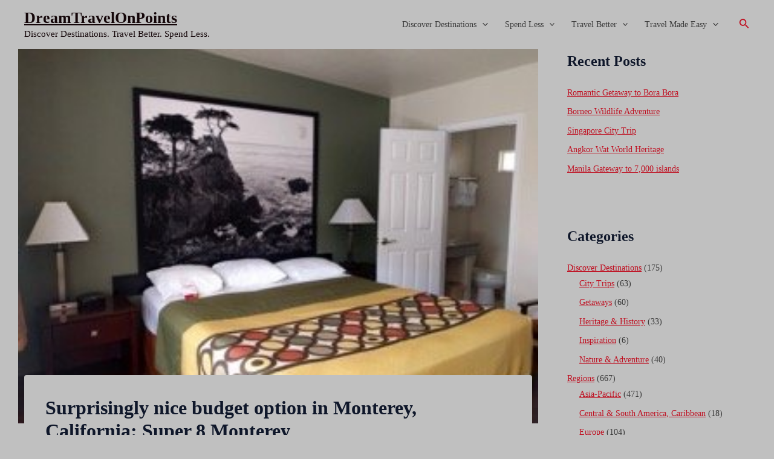

--- FILE ---
content_type: text/html; charset=utf-8
request_url: https://www.google.com/recaptcha/api2/aframe
body_size: 268
content:
<!DOCTYPE HTML><html><head><meta http-equiv="content-type" content="text/html; charset=UTF-8"></head><body><script nonce="q3rRtKjgl5x5sH-9uOhJ_Q">/** Anti-fraud and anti-abuse applications only. See google.com/recaptcha */ try{var clients={'sodar':'https://pagead2.googlesyndication.com/pagead/sodar?'};window.addEventListener("message",function(a){try{if(a.source===window.parent){var b=JSON.parse(a.data);var c=clients[b['id']];if(c){var d=document.createElement('img');d.src=c+b['params']+'&rc='+(localStorage.getItem("rc::a")?sessionStorage.getItem("rc::b"):"");window.document.body.appendChild(d);sessionStorage.setItem("rc::e",parseInt(sessionStorage.getItem("rc::e")||0)+1);localStorage.setItem("rc::h",'1769594346605');}}}catch(b){}});window.parent.postMessage("_grecaptcha_ready", "*");}catch(b){}</script></body></html>